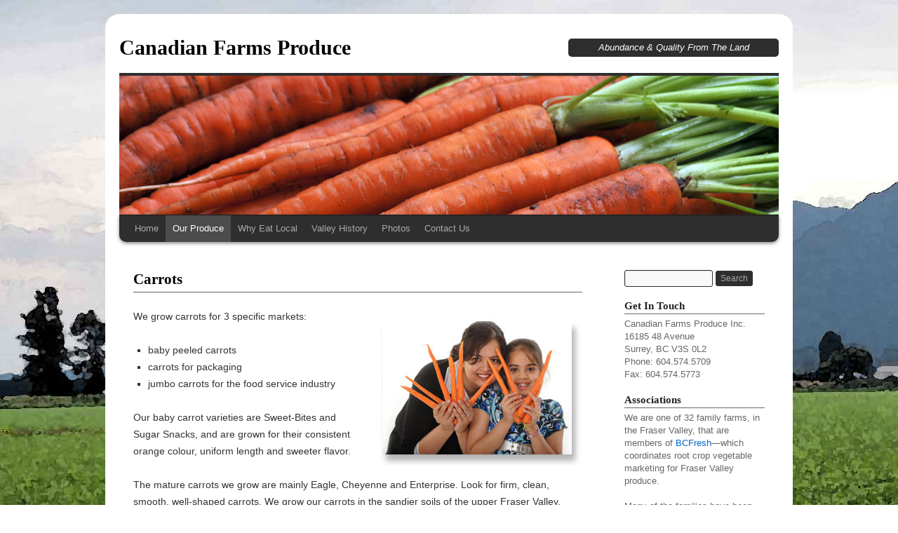

--- FILE ---
content_type: text/html; charset=UTF-8
request_url: http://canadianfarmsproduce.com/our-produce/carrots/
body_size: 30891
content:
<!DOCTYPE html>
<html lang="en-US">
<head>
<meta charset="UTF-8" />
<title>Carrots | Canadian Farms Produce</title>
<link rel="profile" href="http://gmpg.org/xfn/11" />
<link rel="stylesheet" type="text/css" media="all" href="http://canadianfarmsproduce.com/wp-content/themes/cdn-farms/style.css" />
<link rel="pingback" href="http://canadianfarmsproduce.com/xmlrpc.php" />
<!--[if lt IE 9]>
        <link rel="stylesheet" type="text/css" href="https://canadianfarmsproduce.com/wp-content/themes/cdn-farms/ie.css" />
<![endif]-->
<link rel='dns-prefetch' href='//s.w.org' />
<link rel="alternate" type="application/rss+xml" title="Canadian Farms Produce &raquo; Feed" href="http://canadianfarmsproduce.com/feed/" />
<link rel="alternate" type="application/rss+xml" title="Canadian Farms Produce &raquo; Comments Feed" href="http://canadianfarmsproduce.com/comments/feed/" />
		<script type="text/javascript">
			window._wpemojiSettings = {"baseUrl":"https:\/\/s.w.org\/images\/core\/emoji\/12.0.0-1\/72x72\/","ext":".png","svgUrl":"https:\/\/s.w.org\/images\/core\/emoji\/12.0.0-1\/svg\/","svgExt":".svg","source":{"concatemoji":"http:\/\/canadianfarmsproduce.com\/wp-includes\/js\/wp-emoji-release.min.js?ver=5.3.20"}};
			!function(e,a,t){var n,r,o,i=a.createElement("canvas"),p=i.getContext&&i.getContext("2d");function s(e,t){var a=String.fromCharCode;p.clearRect(0,0,i.width,i.height),p.fillText(a.apply(this,e),0,0);e=i.toDataURL();return p.clearRect(0,0,i.width,i.height),p.fillText(a.apply(this,t),0,0),e===i.toDataURL()}function c(e){var t=a.createElement("script");t.src=e,t.defer=t.type="text/javascript",a.getElementsByTagName("head")[0].appendChild(t)}for(o=Array("flag","emoji"),t.supports={everything:!0,everythingExceptFlag:!0},r=0;r<o.length;r++)t.supports[o[r]]=function(e){if(!p||!p.fillText)return!1;switch(p.textBaseline="top",p.font="600 32px Arial",e){case"flag":return s([127987,65039,8205,9895,65039],[127987,65039,8203,9895,65039])?!1:!s([55356,56826,55356,56819],[55356,56826,8203,55356,56819])&&!s([55356,57332,56128,56423,56128,56418,56128,56421,56128,56430,56128,56423,56128,56447],[55356,57332,8203,56128,56423,8203,56128,56418,8203,56128,56421,8203,56128,56430,8203,56128,56423,8203,56128,56447]);case"emoji":return!s([55357,56424,55356,57342,8205,55358,56605,8205,55357,56424,55356,57340],[55357,56424,55356,57342,8203,55358,56605,8203,55357,56424,55356,57340])}return!1}(o[r]),t.supports.everything=t.supports.everything&&t.supports[o[r]],"flag"!==o[r]&&(t.supports.everythingExceptFlag=t.supports.everythingExceptFlag&&t.supports[o[r]]);t.supports.everythingExceptFlag=t.supports.everythingExceptFlag&&!t.supports.flag,t.DOMReady=!1,t.readyCallback=function(){t.DOMReady=!0},t.supports.everything||(n=function(){t.readyCallback()},a.addEventListener?(a.addEventListener("DOMContentLoaded",n,!1),e.addEventListener("load",n,!1)):(e.attachEvent("onload",n),a.attachEvent("onreadystatechange",function(){"complete"===a.readyState&&t.readyCallback()})),(n=t.source||{}).concatemoji?c(n.concatemoji):n.wpemoji&&n.twemoji&&(c(n.twemoji),c(n.wpemoji)))}(window,document,window._wpemojiSettings);
		</script>
		<style type="text/css">
img.wp-smiley,
img.emoji {
	display: inline !important;
	border: none !important;
	box-shadow: none !important;
	height: 1em !important;
	width: 1em !important;
	margin: 0 .07em !important;
	vertical-align: -0.1em !important;
	background: none !important;
	padding: 0 !important;
}
</style>
	<link rel='stylesheet' id='colorbox-theme6-css'  href='http://canadianfarmsproduce.com/wp-content/plugins/jquery-colorbox/themes/theme6/colorbox.css?ver=4.6.2' type='text/css' media='screen' />
<link rel='stylesheet' id='wp-block-library-css'  href='http://canadianfarmsproduce.com/wp-includes/css/dist/block-library/style.min.css?ver=5.3.20' type='text/css' media='all' />
<link rel='stylesheet' id='wp-block-library-theme-css'  href='http://canadianfarmsproduce.com/wp-includes/css/dist/block-library/theme.min.css?ver=5.3.20' type='text/css' media='all' />
<link rel='stylesheet' id='twentyten-block-style-css'  href='http://canadianfarmsproduce.com/wp-content/themes/twentyten/blocks.css?ver=20181018' type='text/css' media='all' />
<script type='text/javascript' src='http://canadianfarmsproduce.com/wp-includes/js/jquery/jquery.js?ver=1.12.4-wp'></script>
<script type='text/javascript' src='http://canadianfarmsproduce.com/wp-includes/js/jquery/jquery-migrate.min.js?ver=1.4.1'></script>
<script type='text/javascript'>
/* <![CDATA[ */
var jQueryColorboxSettingsArray = {"jQueryColorboxVersion":"4.6.2","colorboxInline":"false","colorboxIframe":"false","colorboxGroupId":"","colorboxTitle":"","colorboxWidth":"false","colorboxHeight":"false","colorboxMaxWidth":"false","colorboxMaxHeight":"false","colorboxSlideshow":"false","colorboxSlideshowAuto":"false","colorboxScalePhotos":"false","colorboxPreloading":"false","colorboxOverlayClose":"false","colorboxLoop":"true","colorboxEscKey":"true","colorboxArrowKey":"true","colorboxScrolling":"true","colorboxOpacity":"0.85","colorboxTransition":"elastic","colorboxSpeed":"350","colorboxSlideshowSpeed":"2500","colorboxClose":"close","colorboxNext":"next","colorboxPrevious":"previous","colorboxSlideshowStart":"start slideshow","colorboxSlideshowStop":"stop slideshow","colorboxCurrent":"{current} of {total} images","colorboxXhrError":"This content failed to load.","colorboxImgError":"This image failed to load.","colorboxImageMaxWidth":"false","colorboxImageMaxHeight":"false","colorboxImageHeight":"false","colorboxImageWidth":"false","colorboxLinkHeight":"false","colorboxLinkWidth":"false","colorboxInitialHeight":"100","colorboxInitialWidth":"300","autoColorboxJavaScript":"true","autoHideFlash":"","autoColorbox":"true","autoColorboxGalleries":"","addZoomOverlay":"","useGoogleJQuery":"","colorboxAddClassToLinks":""};
/* ]]> */
</script>
<script type='text/javascript' src='http://canadianfarmsproduce.com/wp-content/plugins/jquery-colorbox/js/jquery.colorbox-min.js?ver=1.4.33'></script>
<script type='text/javascript' src='http://canadianfarmsproduce.com/wp-content/plugins/jquery-colorbox/js/jquery-colorbox-wrapper-min.js?ver=4.6.2'></script>
<link rel='https://api.w.org/' href='http://canadianfarmsproduce.com/wp-json/' />
<link rel="canonical" href="http://canadianfarmsproduce.com/our-produce/carrots/" />
<link rel='shortlink' href='http://canadianfarmsproduce.com/?p=36' />
<link rel="alternate" type="application/json+oembed" href="http://canadianfarmsproduce.com/wp-json/oembed/1.0/embed?url=http%3A%2F%2Fcanadianfarmsproduce.com%2Four-produce%2Fcarrots%2F" />
<link rel="alternate" type="text/xml+oembed" href="http://canadianfarmsproduce.com/wp-json/oembed/1.0/embed?url=http%3A%2F%2Fcanadianfarmsproduce.com%2Four-produce%2Fcarrots%2F&#038;format=xml" />
<!-- begin nextgen-js-galleryview scripts -->
          <script type="text/javascript"  src="http://canadianfarmsproduce.com/wp-content/plugins/wordpress-nextgen-galleryview/GalleryView/scripts/jquery.timers-1.1.2.js"></script>
          <script type="text/javascript"  src="http://canadianfarmsproduce.com/wp-content/plugins/wordpress-nextgen-galleryview/GalleryView/scripts/jquery.easing.1.3.js"></script>
          <script type="text/javascript"  src="http://canadianfarmsproduce.com/wp-content/plugins/wordpress-nextgen-galleryview/GalleryView/scripts/jquery.galleryview-2.0.js"></script>
          <link   type="text/css"        href="http://canadianfarmsproduce.com/wp-content/plugins/wordpress-nextgen-galleryview/GalleryView/css/galleryview.css" rel="stylesheet" media="screen" />
        <!-- end nextgen-js-galleryview scripts -->
       <!-- <meta name="NextGEN" version="3.2.23" /> -->
<link rel='stylesheet' id='nextgen_widgets_style-css'  href='http://canadianfarmsproduce.com/wp-content/plugins/nextgen-gallery/products/photocrati_nextgen/modules/widget/static/widgets.css?ver=3.2.23' type='text/css' media='all' />
<link rel='stylesheet' id='nextgen_basic_thumbnails_style-css'  href='http://canadianfarmsproduce.com/wp-content/plugins/nextgen-gallery/products/photocrati_nextgen/modules/nextgen_basic_gallery/static/thumbnails/nextgen_basic_thumbnails.css?ver=3.2.23' type='text/css' media='all' />
<link rel='stylesheet' id='ngg_trigger_buttons-css'  href='http://canadianfarmsproduce.com/wp-content/plugins/nextgen-gallery/products/photocrati_nextgen/modules/nextgen_gallery_display/static/trigger_buttons.css?ver=3.2.23' type='text/css' media='all' />
<link rel='stylesheet' id='fontawesome_v4_shim_style-css'  href='https://use.fontawesome.com/releases/v5.3.1/css/v4-shims.css?ver=5.3.20' type='text/css' media='all' />
<link rel='stylesheet' id='fontawesome-css'  href='https://use.fontawesome.com/releases/v5.3.1/css/all.css?ver=5.3.20' type='text/css' media='all' />
<link rel='stylesheet' id='nextgen_pagination_style-css'  href='http://canadianfarmsproduce.com/wp-content/plugins/nextgen-gallery/products/photocrati_nextgen/modules/nextgen_pagination/static/style.css?ver=3.2.23' type='text/css' media='all' />
<link rel='stylesheet' id='nggallery-css'  href='http://canadianfarmsproduce.com/wp-content/plugins/nextgen-gallery/products/photocrati_nextgen/modules/ngglegacy/css/nggallery.css?ver=3.2.23' type='text/css' media='all' />
</head>

<body class="page-template-default page page-id-36 page-child parent-pageid-17">
<div id="wrapper" class="hfeed">
	<div id="header">
		<div id="masthead">
			<div id="branding" role="banner">
								<div id="site-title">
					<span>
						<a href="http://canadianfarmsproduce.com/" title="Canadian Farms Produce" rel="home">Canadian Farms Produce</a>
					</span>
				</div>
				<div id="site-description">Abundance &amp; Quality From The Land</div>

				<img width="940" height="198" src="http://canadianfarmsproduce.com/wp-content/uploads/2011/01/carrot_bunch_header.jpg" class="attachment-post-thumbnail size-post-thumbnail colorbox-36  wp-post-image" alt="" srcset="http://canadianfarmsproduce.com/wp-content/uploads/2011/01/carrot_bunch_header.jpg 940w, http://canadianfarmsproduce.com/wp-content/uploads/2011/01/carrot_bunch_header-300x63.jpg 300w" sizes="(max-width: 940px) 100vw, 940px" />			</div><!-- #branding -->

			<div id="access" role="navigation">
			  				<div class="skip-link screen-reader-text"><a href="#content" title="Skip to content">Skip to content</a></div>
								<div class="menu-header"><ul id="menu-main-nav" class="menu"><li id="menu-item-145" class="menu-item menu-item-type-post_type menu-item-object-page menu-item-home menu-item-145"><a title="Home" href="http://canadianfarmsproduce.com/">Home</a></li>
<li id="menu-item-146" class="menu-item menu-item-type-post_type menu-item-object-page current-page-ancestor current-menu-ancestor current-menu-parent current-page-parent current_page_parent current_page_ancestor menu-item-has-children menu-item-146"><a title="Our Produce" href="http://canadianfarmsproduce.com/our-produce/">Our Produce</a>
<ul class="sub-menu">
	<li id="menu-item-141" class="menu-item menu-item-type-post_type menu-item-object-page menu-item-141"><a title="Our Produce &#8211; Beets" href="http://canadianfarmsproduce.com/our-produce/beets/">Beets</a></li>
	<li id="menu-item-139" class="menu-item menu-item-type-post_type menu-item-object-page menu-item-139"><a title="Our Produce &#8211; Cabbage" href="http://canadianfarmsproduce.com/our-produce/cabbage/">Cabbage</a></li>
	<li id="menu-item-140" class="menu-item menu-item-type-post_type menu-item-object-page current-menu-item page_item page-item-36 current_page_item menu-item-140"><a title="Our Produce &#8211; Carrots" href="http://canadianfarmsproduce.com/our-produce/carrots/" aria-current="page">Carrots</a></li>
	<li id="menu-item-138" class="menu-item menu-item-type-post_type menu-item-object-page menu-item-138"><a title="Our Produce &#8211; Parsnips" href="http://canadianfarmsproduce.com/our-produce/parsnips/">Parsnips</a></li>
	<li id="menu-item-137" class="menu-item menu-item-type-post_type menu-item-object-page menu-item-has-children menu-item-137"><a title="Our Produce &#8211; Potatoes" href="http://canadianfarmsproduce.com/our-produce/potatoes/">Potatoes</a>
	<ul class="sub-menu">
		<li id="menu-item-134" class="menu-item menu-item-type-post_type menu-item-object-page menu-item-134"><a title="Potatoes &#8211; Nugget" href="http://canadianfarmsproduce.com/our-produce/potatoes/nugget-potatoes/">Nugget Potatoes</a></li>
		<li id="menu-item-133" class="menu-item menu-item-type-post_type menu-item-object-page menu-item-133"><a title="Potatoes &#8211; Red" href="http://canadianfarmsproduce.com/our-produce/potatoes/red-potatoes/">Red Potatoes</a></li>
		<li id="menu-item-130" class="menu-item menu-item-type-post_type menu-item-object-page menu-item-130"><a title="Potatoes &#8211; Russet" href="http://canadianfarmsproduce.com/our-produce/potatoes/russet-potatoes/">Russet Potatoes</a></li>
		<li id="menu-item-132" class="menu-item menu-item-type-post_type menu-item-object-page menu-item-132"><a title="Potatoes &#8211; White" href="http://canadianfarmsproduce.com/our-produce/potatoes/white-potatoes/">White Potatoes</a></li>
		<li id="menu-item-131" class="menu-item menu-item-type-post_type menu-item-object-page menu-item-131"><a title="Potatoes &#8211; Yellow" href="http://canadianfarmsproduce.com/our-produce/potatoes/yellow-potatoes/">Yellow Potatoes</a></li>
	</ul>
</li>
	<li id="menu-item-136" class="menu-item menu-item-type-post_type menu-item-object-page menu-item-136"><a title="Our Produce &#8211; Pumpkins" href="http://canadianfarmsproduce.com/our-produce/pumpkins/">Pumpkins</a></li>
	<li id="menu-item-135" class="menu-item menu-item-type-post_type menu-item-object-page menu-item-135"><a title="Our Produce &#8211; White Turnips" href="http://canadianfarmsproduce.com/our-produce/white-turnips/">White Turnips</a></li>
</ul>
</li>
<li id="menu-item-144" class="menu-item menu-item-type-post_type menu-item-object-page menu-item-144"><a title="Why Eat Local" href="http://canadianfarmsproduce.com/why-eat-local/">Why Eat Local</a></li>
<li id="menu-item-143" class="menu-item menu-item-type-post_type menu-item-object-page menu-item-143"><a title="Valley History" href="http://canadianfarmsproduce.com/valley-history/">Valley History</a></li>
<li id="menu-item-142" class="menu-item menu-item-type-post_type menu-item-object-page menu-item-has-children menu-item-142"><a title="Photos" href="http://canadianfarmsproduce.com/photos/">Photos</a>
<ul class="sub-menu">
	<li id="menu-item-196" class="menu-item menu-item-type-post_type menu-item-object-page menu-item-196"><a title="Gallery &#8211; Family &#038; Fields" href="http://canadianfarmsproduce.com/photos/gallery-family-fields/">Gallery — Family &#038; Fields</a></li>
	<li id="menu-item-204" class="menu-item menu-item-type-post_type menu-item-object-page menu-item-204"><a title="Gallery &#8211; Potpourri 1" href="http://canadianfarmsproduce.com/photos/gallery-potpourri-1/">Gallery — Potpourri-1</a></li>
	<li id="menu-item-203" class="menu-item menu-item-type-post_type menu-item-object-page menu-item-203"><a title="Gallery &#8211; Potpourri 2" href="http://canadianfarmsproduce.com/photos/gallery-potpourri-2/">Gallery — Potpourri-2</a></li>
</ul>
</li>
<li id="menu-item-147" class="menu-item menu-item-type-post_type menu-item-object-page menu-item-147"><a title="Contact Us" href="http://canadianfarmsproduce.com/contact-us/">Contact Us</a></li>
</ul></div>			</div><!-- #access -->
		</div><!-- #masthead -->
	</div><!-- #header -->

	<div id="main">

		<div id="container">
			<div id="content" role="main">

			

				<div id="post-36" class="post-36 page type-page status-publish has-post-thumbnail hentry">
											<h1 class="entry-title">Carrots</h1>
					
					<div class="entry-content">
						<p><a href="http://canadianfarmsproduce.com/wp-content/uploads/2011/01/carrot_peek_pagepic.jpg"><img class="alignright size-full wp-image-85 colorbox-36" title="carrot_peek_pagepic" src="http://canadianfarmsproduce.com/wp-content/uploads/2011/01/carrot_peek_pagepic.jpg" alt="" width="300" height="220" /></a>We grow carrots for 3 specific markets:</p>
<ul>
<li> baby peeled carrots</li>
<li> carrots for packaging</li>
<li> jumbo carrots for the food service industry</li>
</ul>
<p>	Our baby carrot varieties are Sweet-Bites and Sugar Snacks, and are grown for their consistent orange colour, uniform length and sweeter flavor.</p>
<p>The mature carrots we grow are mainly Eagle, Cheyenne and Enterprise. Look for firm, clean, smooth, well-shaped carrots. We grow our carrots in the sandier soils of the upper Fraser Valley, which produces a good length, flavourful carrot that is bright in colour and clean in appearance. Carrots can be boiled, blanched, steamed, braised, sautéd, baked, deep-fried, microwaved and pressure-cooked. Carrots are a popular side dish and are good grated on salads, they’re also a staple in stews and soups.</p>
<p>Carrots are very high in Vitamin A and a good source of Vitamin C, folacin and potassium.</p>
<h3>Availability</h3>
<p>Carrots are available from July through to January.</p>
<h3>Care and storage</h3>
<p>Carrots are topped to prevent dehydration that will cause wilting and toughening. Store carrots in the refrigerator and you’ll find them one of the least perishable vegetables.</p>
<h3>Nutrition Information</h3>
<p>Per 80 g serving size of carrots</p>
<ul>
<li>Energy–36 cal</li>
<li>Protein–0.7 g</li>
<li>Fat–0.2 g</li>
<li>Carbohydrates–7.8 g</li>
<li>Sodium–41 mg</li>
<li>Potassium–273 mg</li>
</ul>
<p><em>Source: Fresh Fruit &amp; Vegetable nutrition Encyclopedia Fresh for Flavor Foundation 1991.</em></p>
																	</div><!-- .entry-content -->
				</div><!-- #post-36 -->

				
			<div id="comments">




</div><!-- #comments -->


			</div><!-- #content -->
		</div><!-- #container -->


		<div id="primary" class="widget-area" role="complementary">
			<ul class="xoxo">

<li id="search-2" class="widget-container widget_search"><form role="search" method="get" id="searchform" class="searchform" action="http://canadianfarmsproduce.com/">
				<div>
					<label class="screen-reader-text" for="s">Search for:</label>
					<input type="text" value="" name="s" id="s" />
					<input type="submit" id="searchsubmit" value="Search" />
				</div>
			</form></li><li id="text-9" class="widget-container widget_text"><h3 class="widget-title">Get In Touch</h3>			<div class="textwidget"><p>Canadian Farms Produce Inc.<br />
16185 48 Avenue<br />
Surrey, BC V3S 0L2<br />
Phone: 604.574.5709<br />
Fax: 604.574.5773<br /></p></div>
		</li><li id="text-7" class="widget-container widget_text"><h3 class="widget-title">Associations</h3>			<div class="textwidget"><p>We are one of 32 family farms, in the Fraser Valley, that are members of <a href="http://www.bcfreshvegetables.com/bcfresh/home" title="Browse to the BCFresh website">BCFresh</a>&mdash;which coordinates root crop vegetable marketing for Fraser Valley produce.</p>
<p>Many of the families have been farming in the Fraser Valley for four generations.</p>
</div>
		</li>			</ul>
		</div><!-- #primary .widget-area -->


		<div id="secondary" class="widget-area" role="complementary">
			<ul class="xoxo">
				<li id="text-8" class="widget-container widget_text"><h3 class="widget-title">Economic Impact</h3>			<div class="textwidget"><p>The BCFresh farms have combined sales of more than 65,000 tons of root crops yearly.</p>

<p>The retail value of our Vegetable crops to the<a href="http://www.bcfreshvegetables.com/bcfresh/home" title="Browse to the BCFresh website"><img class="sidelogo" src="http://canadianfarmsproduce.com/wp-content/uploads/2011/01/bcfresh_small.png" alt="" width="100" height="51"></a> province is more than $100 million every year.</p>

<p>Ask for BCfresh vegetables at your market. Help yourself and help your community.</p></div>
		</li>			</ul>
		</div><!-- #secondary .widget-area -->

	</div><!-- #main -->

	<div id="footer" role="contentinfo">
		<div id="colophon">



			<div id="footer-widget-area" role="complementary">

				<div id="first" class="widget-area">
					<ul class="xoxo">
						<li id="nav_menu-3" class="widget-container widget_nav_menu"><h3 class="widget-title">Navigation</h3><div class="menu-footer-nav-container"><ul id="menu-footer-nav" class="menu"><li id="menu-item-174" class="menu-item menu-item-type-post_type menu-item-object-page menu-item-home menu-item-174"><a title="Home" href="http://canadianfarmsproduce.com/">Home</a></li>
<li id="menu-item-176" class="menu-item menu-item-type-post_type menu-item-object-page current-page-ancestor menu-item-176"><a title="Our Produce" href="http://canadianfarmsproduce.com/our-produce/">Our Produce</a></li>
<li id="menu-item-179" class="menu-item menu-item-type-post_type menu-item-object-page menu-item-179"><a title="Why Eat Local" href="http://canadianfarmsproduce.com/why-eat-local/">Why Eat Local</a></li>
<li id="menu-item-178" class="menu-item menu-item-type-post_type menu-item-object-page menu-item-178"><a title="Valley History" href="http://canadianfarmsproduce.com/valley-history/">Valley History</a></li>
<li id="menu-item-177" class="menu-item menu-item-type-post_type menu-item-object-page menu-item-177"><a title="Photos" href="http://canadianfarmsproduce.com/photos/">Photos</a></li>
<li id="menu-item-175" class="menu-item menu-item-type-post_type menu-item-object-page menu-item-175"><a title="Contact Us" href="http://canadianfarmsproduce.com/contact-us/">Contact Us</a></li>
</ul></div></li>					</ul>
				</div><!-- #first .widget-area -->

				<div id="second" class="widget-area">
					<ul class="xoxo">
						<li id="ngg-images-3" class="widget-container ngg_images"><div class="hslice" id="ngg-webslice"><h3 class="entry-title widget-title">Photographs</h3><div class="ngg-widget entry-content">
            <a href="http://canadianfarmsproduce.com/wp-content/gallery/family-and-fields/019.jpg"
           title=" "
           data-image-id='1'
                      ><img title="019"
                 alt="019"
                 src="http://canadianfarmsproduce.com/wp-content/gallery/family-and-fields/thumbs/thumbs_019.jpg"
                 width="100"
                 height="75"
            /></a>
            <a href="http://canadianfarmsproduce.com/wp-content/gallery/family-and-fields/paramount_0338.jpg"
           title=" "
           data-image-id='18'
                      ><img title="paramount_0338"
                 alt="paramount_0338"
                 src="http://canadianfarmsproduce.com/wp-content/gallery/family-and-fields/thumbs/thumbs_paramount_0338.jpg"
                 width="100"
                 height="75"
            /></a>
            <a href="http://canadianfarmsproduce.com/wp-content/gallery/potpourri-1/dsc_7116.jpg"
           title=" "
           data-image-id='28'
                      ><img title="dsc_7116"
                 alt="dsc_7116"
                 src="http://canadianfarmsproduce.com/wp-content/gallery/potpourri-1/thumbs/thumbs_dsc_7116.jpg"
                 width="100"
                 height="75"
            /></a>
            <a href="http://canadianfarmsproduce.com/wp-content/gallery/potpourri-2/dsc_7271.jpg"
           title=" "
           data-image-id='63'
                      ><img title="dsc_7271"
                 alt="dsc_7271"
                 src="http://canadianfarmsproduce.com/wp-content/gallery/potpourri-2/thumbs/thumbs_dsc_7271.jpg"
                 width="100"
                 height="75"
            /></a>
            <a href="http://canadianfarmsproduce.com/wp-content/gallery/potpourri-2/dsc_7272.jpg"
           title=" "
           data-image-id='64'
                      ><img title="dsc_7272"
                 alt="dsc_7272"
                 src="http://canadianfarmsproduce.com/wp-content/gallery/potpourri-2/thumbs/thumbs_dsc_7272.jpg"
                 width="100"
                 height="75"
            /></a>
            <a href="http://canadianfarmsproduce.com/wp-content/gallery/potpourri-2/dsc_7278.jpg"
           title=" "
           data-image-id='65'
                      ><img title="dsc_7278"
                 alt="dsc_7278"
                 src="http://canadianfarmsproduce.com/wp-content/gallery/potpourri-2/thumbs/thumbs_dsc_7278.jpg"
                 width="100"
                 height="75"
            /></a>
    </div>

</div></li>					</ul>
				</div><!-- #second .widget-area -->

				<div id="third" class="widget-area">
					<ul class="xoxo">
						<li id="text-3" class="widget-container widget_text"><h3 class="widget-title">Committed To Quality</h3>			<div class="textwidget"><p>We distribute our produce daily from our warehouse and packing facility in Surrey. Our plant is equipped with modern coolers, sorting and handling equipment to ensure BC consumers receive the best from our fields.</p>
<p>Canadian Farms Produce is among the leaders in progressive farming, harvesting, grading and packing techniques. We strive to develop and implement environmentally sensitive growing practices and sustainable agriculture technology based on good science.</p></div>
		</li>					</ul>
				</div><!-- #third .widget-area -->

				<div id="fourth" class="widget-area">
					<ul class="xoxo">
						<li id="text-6" class="widget-container widget_text"><h3 class="widget-title">Food Safety</h3>			<div class="textwidget"><p>Canadian Farms Produce adheres to on-farm food safety guidelines as set out by the Canadian Horticultural Society (CHC).</p>
<p>We are a recognized CHC On-Farm Food Safety Producer, Storage Intermediary and Packer.</p>
<p>We take pride in providing consumers with safe, high quality, nutritious vegetables.</p>
</div>
		</li>					</ul>
				</div><!-- #fourth .widget-area -->

			</div><!-- #footer-widget-area -->

			<div id="site-info">
				&copy; 2009-2026 Canadian Farms Produce
			</div><!-- #site-info -->

			<div id="site-generator">
			Site by FJP for <a href="http://graphicszone.ca" title="Browse to the designer's website">Graphic Zone Design & Printing</a>	
			</div><!-- #site-generator -->

		</div><!-- #colophon -->
	</div><!-- #footer -->

</div><!-- #wrapper -->

<!-- ngg_resource_manager_marker --><script type='text/javascript' src='http://canadianfarmsproduce.com/wp-includes/js/wp-embed.min.js?ver=5.3.20'></script>
<script type='text/javascript' src='http://canadianfarmsproduce.com/wp-includes/js/jquery/ui/core.min.js?ver=1.11.4'></script>
<script type='text/javascript'>
/* <![CDATA[ */
var photocrati_ajax = {"url":"http:\/\/canadianfarmsproduce.com\/index.php?photocrati_ajax=1","wp_home_url":"http:\/\/canadianfarmsproduce.com","wp_site_url":"http:\/\/canadianfarmsproduce.com","wp_root_url":"http:\/\/canadianfarmsproduce.com","wp_plugins_url":"http:\/\/canadianfarmsproduce.com\/wp-content\/plugins","wp_content_url":"http:\/\/canadianfarmsproduce.com\/wp-content","wp_includes_url":"http:\/\/canadianfarmsproduce.com\/wp-includes\/","ngg_param_slug":"nggallery"};
/* ]]> */
</script>
<script type='text/javascript' src='http://canadianfarmsproduce.com/wp-content/plugins/nextgen-gallery/products/photocrati_nextgen/modules/ajax/static/ajax.min.js?ver=3.2.23'></script>
<script type='text/javascript'>
/* <![CDATA[ */

var galleries = {};
galleries.gallery_31350090bdb756f48ca4f2a89772aace = {"id":null,"ids":null,"source":"galleries","src":"","container_ids":[],"gallery_ids":[],"album_ids":[],"tag_ids":[],"display_type":"photocrati-nextgen_basic_thumbnails","display":"","exclusions":[],"order_by":"sortorder","order_direction":"ASC","entity_ids":["1","18","28","63","64","65"],"tagcloud":false,"returns":"included","slug":"widget-ngg-images-3","sortorder":[],"display_settings":{"use_lightbox_effect":true,"images_per_page":6,"number_of_columns":0,"thumbnail_width":100,"thumbnail_height":75,"show_all_in_lightbox":false,"ajax_pagination":0,"template":"\/home\/amrik\/public_html\/wp-content\/plugins\/nextgen-gallery\/products\/photocrati_nextgen\/modules\/widget\/templates\/display_gallery.php","disable_pagination":true,"show_slideshow_link":false,"slideshow_link_text":"[Show as slideshow]","override_thumbnail_settings":0,"thumbnail_quality":"100","thumbnail_crop":1,"thumbnail_watermark":0,"piclens_link_text":"[Show PicLens]","show_piclens_link":0,"ngg_triggers_display":"never","display_no_images_error":1,"use_imagebrowser_effect":false,"display_view":"default","_errors":[],"maximum_entity_count":6,"image_type":"thumb","show_thumbnail_link":false,"image_width":100,"image_height":75,"widget_setting_title":"Photographs","widget_setting_before_widget":"<li id=\"ngg-images-3\" class=\"widget-container ngg_images\"><div class=\"hslice\" id=\"ngg-webslice\">","widget_setting_before_title":"<h3 class=\"entry-title widget-title\">","widget_setting_after_widget":"<\/div><\/li>","widget_setting_after_title":"<\/h3>","widget_setting_width":100,"widget_setting_height":75,"widget_setting_show_setting":"thumbnail","widget_setting_widget_id":"ngg-images-3"},"excluded_container_ids":[],"maximum_entity_count":500,"__defaults_set":true,"_errors":[],"ID":"31350090bdb756f48ca4f2a89772aace"};
galleries.gallery_31350090bdb756f48ca4f2a89772aace.wordpress_page_root = "http:\/\/canadianfarmsproduce.com\/our-produce\/carrots\/";
var nextgen_lightbox_settings = {"static_path":"http:\/\/canadianfarmsproduce.com\/wp-content\/plugins\/nextgen-gallery\/products\/photocrati_nextgen\/modules\/lightbox\/static\/{placeholder}","context":"nextgen_images"};
/* ]]> */
</script>
<script type='text/javascript' src='http://canadianfarmsproduce.com/wp-content/plugins/nextgen-gallery/products/photocrati_nextgen/modules/nextgen_gallery_display/static/common.js?ver=3.2.23'></script>
<script type='text/javascript'>
            var nggLastTimeoutVal = 1000;

			var nggRetryFailedImage = function(img) {
				setTimeout(function(){
					img.src = img.src;
				}, nggLastTimeoutVal);
			
				nggLastTimeoutVal += 500;
			}
        
</script>
<script type='text/javascript' src='http://canadianfarmsproduce.com/wp-content/plugins/nextgen-gallery/products/photocrati_nextgen/modules/nextgen_basic_gallery/static/thumbnails/nextgen_basic_thumbnails.js?ver=3.2.23'></script>
<script type='text/javascript' src='http://canadianfarmsproduce.com/wp-content/plugins/nextgen-gallery/products/photocrati_nextgen/modules/lightbox/static/lightbox_context.js?ver=3.2.23'></script>
<script type='text/javascript' src='https://use.fontawesome.com/releases/v5.3.1/js/v4-shims.js?ver=5.3.1'></script>
<script type='text/javascript' defer integrity="sha384-kW+oWsYx3YpxvjtZjFXqazFpA7UP/MbiY4jvs+RWZo2+N94PFZ36T6TFkc9O3qoB" crossorigin="anonymous" data-auto-replace-svg="false" data-keep-original-source="false" data-search-pseudo-elements src='https://use.fontawesome.com/releases/v5.3.1/js/all.js?ver=5.3.1'></script>
</body>
</html>


--- FILE ---
content_type: text/css
request_url: http://canadianfarmsproduce.com/wp-content/themes/cdn-farms/style.css
body_size: 5534
content:
/*
Theme Name: Canadian Farms Produce
Description: A Child Theme of TwentyTen
Author: Francis Penny
Version: 1.0.0
Template: twentyten
*/

@import url(../twentyten/style.css);

/* Custom styles for Canadian Farms Produce site
------------------------------------------------------------- */

body {
overflow: -moz-scrollbars-vertical;
background: url(images/body-bg.jpg) fixed center top;
font-family: "Lucida Grande","Lucida Sans Unicode",arial,sans-serif;
}


#wrapper {
background-color: #fff;
behavior: url(https://canadianfarmsproduce.com/wp-content/themes/cdn-farms/ie_helper/PIE.htc);
-webkit-border-radius: 10px;
-moz-border-radius: 20px;
border-radius: 20px;
}

#header {
background-color: transparent;
}

#branding img {
border-top: 4px #2e2e2e solid;
border-bottom: 1px #000 solid;
}

/* class for BCFresh logo in sidebar
------------------------------------- */

.sidelogo {
float: right;
margin: 0 0 5px 5px;
border: 0;
}

/* some text styling
------------------------------------- */

#site-title {
width: 620px;
}

#site-description {
font-size: 13px;
color: #fff;
text-align: center;
width: 300px;
padding: 4px 0;
margin: 5px 0 18px 0;
background-color: #2e2e2e;
border-radius: 5px;
}

#site-title, h1#site-title, h1.entry-title, h2.entry-title, h3, h4 {
font-family: Palatino, "Palatino Linotype", Baskerville, Georgia, Cambria, Times,"Times New Roman",serif;
}

.page h1.entry-title, .page h2.entry-title,
#footer-widget-area h3.widget-title {
border-bottom: 1px #666 solid;
}

.page h1.entry-title, .page h2.entry-title {
padding-bottom: 4px;
}

.page h1.entry-title span, .page h2.entry-title span{
border-bottom: 5px #525252 solid;
padding-bottom: 4px;
}

div.entry-content {
font-size: 14px;
margin-top: 10px;
}

div.entry-content h3 {
font-size: 18px;
}

div.entry-content h4 {
font-size: 16px;
}

.widget-area {
font-size: 13px;
}

h3.widget-title {
font-family: Palatino, "Palatino Linotype", Baskerville, Georgia, Cambria, Times,"Times New Roman",serif;
padding-bottom: 2px;
margin-bottom: 5px;
border-bottom: 1px #666 solid;
}

#footer-widget-area h3.widget-title {
padding-bottom: 2px;
margin-bottom: 5px;
}

#colophon {
border-color: #525252;
}

#footer-widget-area {
border-bottom: 1px #525252 solid;
}

#site-info {
font-size: 12px;
width: 600px;
}

#site-generator {
font-size: 11px;
text-align: right;
width: 320px;
}

#site-generator a {
background: none;
padding-left: 0;
}

/* footer navigation
------------------------------------- */

#menu-footer-nav {
font-size: 13px;
font-family: "Lucida Grande","Lucida Sans Unicode",arial,sans-serif;
padding-left: 0;
margin-left: 0;
border-bottom: 1px #666 solid;
width: 220px;
}

#menu-footer-nav li {
list-style: none;
margin: 0;
padding: 3px;
border-bottom: 1px #aaa solid;
}

#menu-footer-nav li a {
text-decoration: none;
}

/* buttons
-------------------------------------- */

#searchform input {
border: 1px #2e2e2e solid;
behavior: url(https://canadianfarmsproduce.com/wp-content/themes/cdn-farms/ie_helper/PIE.htc);
-webkit-border-radius: 3px;
-moz-border-radius: 3px;
border-radius: 3px;
}

#searchsubmit {
color: #aaa;
border: 0;
background-color: #2e2e2e;
behavior: url(https://canadianfarmsproduce.com/wp-content/themes/cdn-farms/ie_helper/PIE.htc);
-webkit-border-radius: 3px;
-moz-border-radius: 3px;
border-radius: 3px;
}

/* arrow styles for current page in the top menu...currently commented out
-------------------------------------------------

#access a {
color: #aaa;
}

#access ul ul a {
background-color: #2e2e2e;
}

#access ul.menu ul.sub-menu li.menu-item a,
#access ul.menu ul.sub-menu li.menu-item a:hover {
background-image: none;
}

#access ul.menu ul.sub-menu li.menu-item-137 a,
#access ul.menu ul.sub-menu li.menu-item-137 a:hover {
background-image: url(images/arrow-gray.png);
background-repeat: no-repeat;
background-position: 160px center;
}

#access ul.menu ul.sub-menu ul.sub-menu li.menu-item a {
background-image: none;
}

----------------------------------------------------------- */

/* main navigation
------------------------------- */

#access {
background-color: #2e2e2e;
behavior: url(https://canadianfarmsproduce.com/wp-content/themes/cdn-farms/ie_helper/PIE.htc);
-webkit-border-bottom-right-radius: 10px;
-webkit-border-bottom-left-radius: 10px;
-moz-border-radius-bottomright: 10px;
-moz-border-radius-bottomleft: 10px;
border-bottom-right-radius: 10px;
border-bottom-left-radius: 10px;
-moz-box-shadow: 0px 2px 5px #888;
-webkit-box-shadow: 0px 2px 5px #888;
box-shadow: 0px 2px 5px #888;
}

#access ul ul a {
background-color: #2e2e2e;
}

#access li:hover > a,
#access ul ul :hover > a {
background-color: #666;
}

#access ul li.current_page_item > a,
#access ul li.current-menu-ancestor > a,
#access ul li.current-menu-item > a,
#access ul li.current-menu-parent > a {
color: #fff;
background-color: #4c4c4c;
}

* html #access ul li.current_page_item a,
* html #access ul li.current-menu-ancestor a,
* html #access ul li.current-menu-item a,
* html #access ul li.current-menu-parent a,
* html #access ul li a:hover {
color: #fff;
background-color: #4c4c4c;
}

#access ul ul li.menu-item-137 a {
background-image: url(images/arrow-gray.png);
background-repeat: no-repeat;
background-position: 160px center;
}

#access ul ul li.menu-item-137 ul li.menu-item {
background-image: none;
}

#access ul ul li.current-menu-parent a {
background-image: url(images/arrow-gray.png);
background-repeat: no-repeat;
background-position: 160px center;
}

#access ul ul ul li.menu-item a {
background-image: none;
}